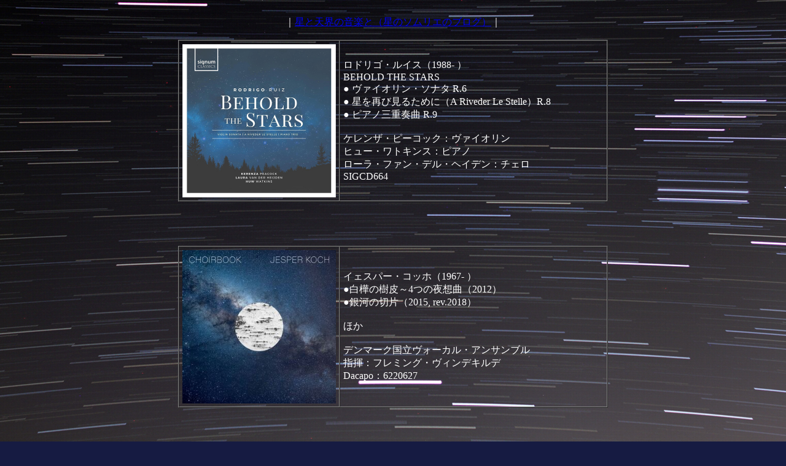

--- FILE ---
content_type: text/html
request_url: http://tupichan.net/Classic/ContemporaryMusic_Catalog.html
body_size: 5179
content:
<html lang="ja">

<head>
<meta http-equiv="Content-Type" content="text/html; charset=UTF-8">
<meta name="description" content="2022/07/18更新。宇宙とかかわりのあるタイトル曲や、星の輝きなどをメロディにこめた現代音楽を紹介するページです" />
<meta name="keywords" content="ロバート・シンプソン, Robert Simpson, 星の音楽, 宇宙の響き, 天文,星座,惑星,天界の音楽,天球の音楽,天体の音楽,宇宙の音楽,地球の歌,星,宇宙,うた,歌,星空のイメージ,Music of Murmer" />
<meta name="author" content="tupichan" />
<meta http-equiv="content-language" content="ja" /> 

<title>現代音楽（作曲家）</title>
       
        
<STYLE type="text/css">
<!--
BODY {
	background-image : url(Neue-Musik00.jpg);
	background-attachment: fixed;
	background-position:center bottom;
	background-repeat: no-repeat;
	background-color:#161b42;
body,td,th {
	font-size: 14px;
	color: #FFFFFF;
}
body,td,th {
	font-size: 14px;
}
	
-->
        </STYLE>
</head>

	<body bgcolor="black" text="#ffffff">
		<div align="center">
		  <br>
		  ｜<a href="https://tupichan.hatenablog.com/">星と天界の音楽と（星のソムリエのブログ）</a>｜<br>
		  <br>
		  <table width="700" border="1" cellspacing="0" cellpadding="5">
		    <tr>
		      <td width="250"><img src="BEHOLD_THE_STARS.jpg" width="250" height="250"></td>
		      <td width="424">ロドリゴ・ルイス（1988- ）<br>
		        BEHOLD THE STARS
		        <br>
		        ● ヴァイオリン・ソナタ R.6 <br>
                ● 星を再び見るために（A Riveder Le Stelle）R.8
                <br>
              ● ピアノ三重奏曲 R.9<br>
              <br>
ケレンザ・ピーコック：ヴァイオリン<br>
ヒュー・ワトキンス：ピアノ<br>
ローラ・ファン・デル・ヘイデン：チェロ<br>SIGCD664</td>
	        </tr>
</table>

<br><br><br><br>

<table width="700" border="1" cellspacing="0" cellpadding="5">
		    <tr>
		      <td width="250"><img src="CHOIRBOOK_Koch.jpg" width="250" height="250"></td>
		      <td width="424">イェスパー・コッホ（1967- ）<br>
		        ●白樺の樹皮～4つの夜想曲（2012）<br>
 ●銀河の切片（2015, rev.2018）<br>
 <br>
 ほか<br>
 <br>
デンマーク国立ヴォーカル・アンサンブル<br>
指揮：フレミング・ヴィンデキルデ<br>
Dacapo：6220627</td>
	        </tr>
	      </table>
<br>
<br>
<br>
<br>
<table width="700" border="1" cellspacing="0" cellpadding="5">
  <tr>
    <td width="250"><img src="HEAVEN_FULL_OF_STARS.jpg" width="250" height="250"></td>
    <td width="424">エセンヴァルズ[1977-]<br>
      ●星々 (2011) <br>
      ダヴ[1959-]<br>
      ●彼に七つの星を創ることを求めよ (1995) <br>
      トッド[1970-]<br>
      ●キリストは明けの明星 (1995) <br>
      ミーラー[1975-]<br>
      ●めでたし、海の星よ (2013)<br>
ウィアー[1954]<br>
●流星のように (1994) <br>
ガブリエル・ジャクソン[1962-]<br>
●夜の星の創り主 (2000) <br>
チルコット[1955-]<br>
●讃えよ、最も輝く海の星<br>
<br>
ほか<br>
      <br>
      ヴァサーリ・シンガーズ<br>
      指揮：ジェレミー・バックハウス<br>
      Naxos 8574179</td>
  </tr>
</table>
<br>
<br>
<br>
<br>
<table width="700" border="1" cellspacing="0" cellpadding="5">
  <tr>
    <td width="250"><img src="CECILIA_McDOWALL.jpg" width="250" height="250"></td>
    <td width="424">セシリア・マクドウォール（1951- ）<br>
      ●星の彼方の教会の鐘（2013）
<br>
<br>
ほか<br>
<br>
      ウィリアム・フォックス：オルガン<br>
      Naxos 8579077</td>
  </tr>
</table>

<br><br><h5 id=Jean-Froidevaux></h5>

<table width="700" border="1" cellspacing="0" cellpadding="5">
  <tr>
    <td width="250"><img src="../Cosmos/CONSTELLATIONS_Froidevaux.jpg" width="250" height="250"></td>
    <td width="424">ジャン・フロワドゥヴォー（1933-）<br>
      ●チェロとオルガンのための「星座」<br>
      　オリオン座（Orion）/カシオペア座（Cassiopee）
/ケフェウス座（Cephee）/アンドロメダ座（Andromede）/ペルセウス座（Persee）/ペガスス座（Pegase）/はくちょう座（Cygne）
      <br>
      <br>
      ほか<br>
      <br>
      マルティヌ・レイモン：オルガン<br>パスカル・デザルツェンス:
	  チェロ
      <br>
      GALLO CD-1367<br>
      <br>
      （<a href="http://tupichan.net/Cosmos/Composer_Jean-Froidevaux.html">レビュー</a>）</td>
  </tr>
</table>
<br>
<br>
<br>
<br>
<table width="700" border="1" cellspacing="0" cellpadding="5">
  <tr>
    <td width="250"><img src="../Cosmos/LES_PLEIADES_Froidevaux.jpg" width="250" height="250"></td>
    <td width="424"><p>ジャン・フロワドゥヴォー（1933-）<br>
      ●フルートとピアノのための「プレアデス」<br>
      アルキオーネ/セラエノ/ステローペ/エレクトラ<br>
      /メローペ/タイゲタ/マヤ<br>
  <br>
      ほか<br>
      <br>
      アン＝マリー・アエレン・チュール：ピアノ<br>
      ファビエンヌ・スルサー:
      フルート<br>
        GALLO CD-1246<br>
        <br>
        （<a href="http://tupichan.net/Cosmos/Composer_Jean-Froidevaux.html">レビュー</a>）</p></td>
  </tr>
</table>

<br><br><h5 id=Neil_Thornock></h5>

<table width="700" border="1" cellspacing="0" cellpadding="5">
  <tr>
    <td width="250"><img src="COSMOLOGY_Thornock.jpg" width="250" height="250"></td>
    <td width="424"><p>ニール・ソーノック（Neil Thornock）<br>
      ●コスモロジー<br>
      カーテン/時計/人形/鏡/木/蛇/鐘<br>
      <br>
      ヒラリー・デムスク：ピアノ<br><br>
      Albany TROY1694<br>
      <br>
    </p></td>
  </tr>
</table>
<br>
<br>
<br>
<br>
<table width="700" border="1" cellspacing="0" cellpadding="5">
  <tr>
    <td width="250"><img src="BOTTIROLI.jpg" width="250" height="250"></td>
    <td width="424"><p>ホセ・アントニオ・ボッチローリ<br>
      （Bottiroli）<br>
      ●2つの夜想曲<br>
      ほか<br>
      <br>
      ファビオ・バネガス：ピアノ<br>
      <br>
      GRAND PIANO 871<br>
      <br>
　アルバム全体に漂うのは、2曲の夜想曲を中心とした穏やかな雰囲気の小品集。モンポウかな？と思わせる曲が多く親しみやすいメロディにあふれています。作曲のインスピレーションは庭先に広がる星空ということです。<br>
      <br>
    </p></td>
  </tr>
</table>

<br><br><h5 id=Marcus-Blunt></h5>

<table width="700" border="1" cellspacing="0" cellpadding="5">
  <tr>
    <td width="250"><img src="../Cosmos/ASPECTS_OF_SATURN.jpg" width="250" height="250"></td>
    <td width="424"><p>マーカス・ブラント<br>
      （Marcus Blunt）<br>
      ●土星の側面<br>
      ほか<br>
      <br>
      Manchester Camerata<br>
指揮：Stephen Threlfall<br>
      <br>
      MTI 28570<br>
      <br>
      （<a href="http://tupichan.net/Cosmos/Composer_Marcus_Blunt.html">レビュー</a>）<br>
      <br>
    </p></td>
  </tr>
</table>
<br>
<br>
<br>
<br>
<br>
<table width="700" border="1" cellspacing="0" cellpadding="5">
  <tr>
    <td width="250"><img src="../Cosmos/../Cosmos/NEBULA_Korpijaakko.jpg" width="250" height="250"></td>
    <td width="424"><p>パーヴォ・コルピヤーコ<br>
      （Pavvo Korpijaakko）<br>
      ●星雲<br>
      ●夢の宇宙船<br>
      ほか<br>
      <br>
      ペトリ・クメラ：ギター<br>オストロボスニア室内管弦楽団<br>
      指揮：ユハ・カンガス<br>
      <br>
      ABCD345<br>
      <br>
      <br>
      <br>
    </p></td>
  </tr>
</table>
<br>
<br>
<br>
<br>
<table width="700" border="1" cellspacing="0" cellpadding="5">
  <tr>
    <td width="250"><img src="../Cosmos/INTO_THE_STARS_WithFairhavenSingers.jpg" width="250" height="250"></td>
    <td width="424"><p>星雲へ ～ フェアヘイヴン・シンガーズ委嘱合唱作品集<br>
      ●星の中へ（ウィル・トッド）<br>
      <br>
        ほか<br>
        <br>
    フェアヘイヴン・シンガーズ<br>
        指揮：ラルフ・ウッドワード<br>ウィル・トッド・トリオ<br>
        <br>
        GMCD7417<br>
        <br>
        <br>
        <br>
      </p></td>
  </tr>
</table>

<br><br><h5 id=Samuel_Pellmann></h5>

<table width="700" border="1" cellspacing="0" cellpadding="5">
  <tr>
    <td width="250"><img src="../Cosmos/SELECTED_PLANETS.jpg" width="250" height="250"></td>
    <td width="424"><p>サミェル・ペルマン<br>
      （Samuel Pellmann）<br>
      <br>
      セレクテッド・プラネッツ<br>
      ●アレス渓谷、近木点、海王星フライバイ<br>
      ほか<br>
      <br>
      <br>
      Innova 597<br>
      <br>
エレクトリック・サウンドの三部作となる第1作目。<br>
（<a href="http://tupichan.net/Cosmos/Composer_Samuel-Pellman.html">レビュー</a>）<br>
      <br>
    </p></td>
  </tr>
</table>
<br>
<br>
<br>
<br>
<table width="700" border="1" cellspacing="0" cellpadding="5">
  <tr>
    <td width="250"><img src="GAIA_SYMPHONY_Pickard.jpg" width="250" height="250"></td>
    <td width="424"><p>ジョン・ピッカード<br>
（John Pickard）<br>
      ●地球交響曲（ガイア・シンフォニー）<br>
      <br>
      ほか<br>
      <br>
      アイカンゲル＝ビョルスヴィーク・ムシークラーグ<br>
      指揮：アンドレアス・ハンソン<br>
      <br>
      BIS SA2061<br>
      SACDというのが嬉しい。<br>
      <br>
      <br>
    </p></td>
  </tr>
</table>
<br>
<br>
<br>
<br>
<table width="700" border="1" cellspacing="0" cellpadding="5">
  <tr>
    <td width="250"><img src="JOHN_PICKARD.jpg" width="250" height="250"></td>
    <td width="424"><p>ジョン・ピッカード<br>
      （John Pickard）<br>
      ●16の日の出<br>
      <br>
      ほか<br>
      <br>
      BBCウェールズ・ナショナル管弦楽団<br>
      指揮：マーティン・ブラビンズ<br>
      <br>
      BIS SA2261<br>
      ジャケットは太陽面を通過するISS。SACDというのが嬉しい。<br>
      <br>
      <br>
    </p></td>
  </tr>
</table>
<br>
<br>
<br>
<br>
<table width="700" border="1" cellspacing="0" cellpadding="5">
  <tr>
    <td width="250"><img src="PARALLEL_UNIVERSE.jpg" width="250" height="250"></td>
    <td width="424">アーサー・レベリング<br>
      （Arthur Levering）<br>
      ●パラレル・ユニバース<br>
      <br>
      ほか<br>
      <br>
      ボストン・モダン・オーケストラ<br>
      <br>
      New World 80750 <br>
      ジャケットはソンブレロ星雲のコラージュ<br>
      <br>
      <br>
    </p></td>
  </tr>
</table>
<br>
<br>
<br>
<table width="700" border="1" cellspacing="0" cellpadding="5">
  <tr>
    <td width="250"><img src="CANTICLES_OF_THE_HOLY_WIND.jpg" width="250" height="250"></td>
    <td width="424">ジョン・ルーサー・アダムズ<br>
      I. Sky with Four Suns<br>
      II. Sky with Four Moons<br>
      IV. Sky with endless stars<br>
      <br>
      ほか<br>
      <br>
      ジョン・ルーサー・アダムズ &amp; ザ・クロッシング<br>
      <br>
      Cantaloupe 21131<br>
      ジャケットはISSから見た日の出<br>
      <br>
      <br>
      </p></td>
  </tr>
</table>

<br><br>

<h5 id=SongsToTheMoon></h5>

<table width="700" border="1" cellspacing="0" cellpadding="5">
  <tr>
    <td width="250"><img src="THE_MOONS_A_GONG.jpg" width="250" height="250"></td>
    <td width="424"><a target="_blank" href="https://www.amazon.co.jp/gp/product/B011K9UONM/ref=as_li_tl?ie=UTF8&camp=247&creative=1211&creativeASIN=B011K9UONM&linkCode=as2&tag=ichibanboshin-22&linkId=5c4700cd6bf9983bf0186958d956f707">ジェイク・ヘギー</a><br>
      （Jake Heggie）<br>
      ●歌曲集「月への歌」<br>
      ●歌曲集「月のもとに白く」<br>
      <br>
      ほか<br>
      <br>
      アンゲリカ・キルヒシュラーガー：メゾ・ソプラノ<br>
      モーリス・ランメルツ・ファン・ビューレン
      ：ピアノ<br>
Avie AV2349<br>
      ジャケットは地球照<br>
      <br>
      <br>
      </p></td>
  </tr>
</table>
<br>
<br><br>
<table width="700" border="1" cellspacing="0" cellpadding="5">
  <tr>
    <td width="250"><img src="JEAN_BAPTISTE_ROBIN.jpg" width="250" height="250"></td>
    <td width="424">ジャン＝バティスト・ロバン<br>
      （Jean-Baptiste Robin）<br>
      ●空に目を向けよ<br>
      ●環の反射<br>
      <br>
      ほか<br>
      <br>
      ジャン＝バティスト・ロバン
      ：オルガン<br>
      Naxos 8570892<br>
      <br>
      </p></td>
  </tr>
</table>

<br><br><h5 id=Carmen_Braden></h5>

<table width="700" border="1" cellspacing="0" cellpadding="5">
  <tr>
    <td width="250"><img src="../Cosmos/SONGS_OF_THE_INVISIBLE_SUMMER_STARS.jpg" width="250" height="250"></td>
    <td width="424">カーメン・ブレーデン<br>（Carmen Braden）<br>
●見えざる夏の星の - 室内楽版、声楽版-<br>
（Songs of the Invisible Summer Stars)<br>
<br>
<br>
      カーメン・ブレーデン　ほか<br>
      CMCCD27119<br>
      （<a href="http://tupichan.net/Classic/Composer_Carmen-Braden.html">レビュー</a>） <br>
      <br>
      </p></td>
  </tr>
</table>

<br><br><h5 id=Tristan Murail></h5>

<table width="700" border="1" cellspacing="0" cellpadding="5">
  <tr>
    <td width="250"><img src="../Cosmos/ReR-Megacorp_ReRV1.jpg" width="250" height="250"></td>
    <td width="424">トリスタン・ミュライユ<br>
      （Tristan Murail）<br>
      ●マゼラン星雲<br>
      （Les Nuages de Magellan)<br>
      <br>
      <br>
      L'Ensemble Volta<br>
      ReR Megacorp<br>
      <br>
      </p></td>
  </tr>
</table>

<br><br><h5 id=JohnTavener></h5>

<table width="700" border="1" cellspacing="0" cellpadding="5">
  <tr>
    <td width="250"><img src="../Cosmos/TOTAL_ECLIPSE_Tavener.jpg" width="250" height="250"></td>
    <td width="424">ジョン・タブナー<br>
      （Sir John Tavener）<br>
      ●皆既日食<br>
      （Total Eclipse)<br>
      <br>
      <br>
      Academy of Ancient Music<br>
Paul Goodwin<br>
      <br>Harmonia Mundi: HMU807271
      <br>
      </p></td>
  </tr>
</table>
<br>
<br>
<br>
<br>
<table width="700" border="1" cellspacing="0" cellpadding="5">
  <tr>
    <td width="250"><img src="../Cosmos/INTO_THE_NIGHT.jpg" width="250" height="250"></td>
    <td width="424">デイヴィッド・N・チャイルズ （David N.Childs）<br>
      ●新月（The New Moon)<br>
アビー・ベティニス （Abbie Betinis）<br>
●宵の明星（To the Evening Star）<br>
モーテン・ローリゼン（Morten Lauridsen）<br>
●夜想曲集 第3番 この輝く夜にきっと<br>
（Nocturnes; Sure On This Shining Night） <br>

フランク・ティケリ（Frank Ticheli)
<br>
●ここに輝く星がある（There Will Be Rest） <br>
      ほか<br>
      Vox Humana<br>
      David N. Childs<br>
      <br>
      Naxos 8572511<br>
      </p></td>
  </tr>
</table>
<br>
<br>
<table width="700" border="0" cellspacing="0" cellpadding="0">
    <tr>
		      <td><div align="center" class="Nocturn">
		        <p align="center">｜<a href="http://tupichan.net/Classic/Composers.html">作曲家のページ</a>｜<br>
		          <br>
		          ｜<a href="http://tupichan.net/Cosmos/CosmicSound.html">星の音楽、宇宙の響き</a>｜<a href="http://tupichan.net/Cosmos/harmony.html">天界の音楽</a>｜<br>
  <br>
		          ｜<a href="http://tupichan.net/Cosmos/Astronomy-Music.html">宇宙と音楽（天文学史と音楽史）</a>｜<br>
  <br>
		          ｜<a href="http://tupichan.net/">home（一番星のなる木）</a>｜</p>
              <a href="http://tupichan.net/"><img src="../tupichan/tupichan-CopyrightW.gif" width="385" height="55"></a></div></td>
	        </tr>
	      </table>
<br>
</div>
		<p></p>
</body>

</html>